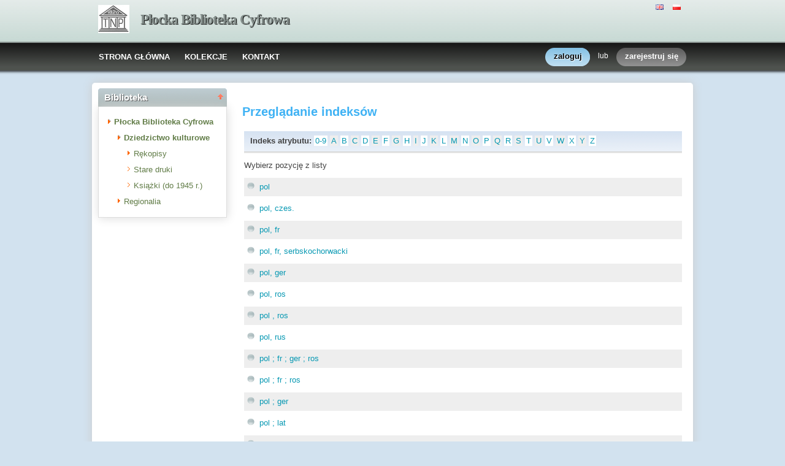

--- FILE ---
content_type: text/html;charset=utf-8
request_url: http://www.tnp.org.pl/biblioteka/dlibra/indexsearch?startstr=P&attId=38&dirids=8
body_size: 29453
content:
<!DOCTYPE html PUBLIC "-//W3C//DTD XHTML 1.0 Strict//EN" "http://www.w3.org/TR/xhtml1/DTD/xhtml1-strict.dtd">
<html xmlns="http://www.w3.org/1999/xhtml" xml:lang="en" lang="en">
<head>
		<meta http-equiv="Content-Type" content="text/html; charset=utf-8" />
        <meta http-equiv="Content-Language" content="pl" />		
        <title>Płocka Biblioteka Cyfrowa  -   </title>
      
        <meta name="Author" content="PSNC, Poznan Supercomputer and Networking Center" />
        <meta name="Design" content="PSNC, Poznan Supercomputer and Networking Center" />
        <meta name="Publisher" content="PSNC, Poznan Supercomputer and Networking Center" />
        <meta name="Copyright" content="Copyright (C) 2003 - 2008 PSNC, Poznan Supercomputer and Networking Center" />
        <meta http-equiv="Reply-to" content="dlibra.at.man.poznan.pl" />

        <meta name="Rating" content="general" />
        <meta name="MSSmartTagsPreventParsing" content="true" />
					<meta name="Robots" content="index, follow" />
                <meta http-equiv="Distribution" content="global" />
        <meta name="Revisit-after" content="3 days" />
        <meta http-equiv="Pragma" content="NoCache" />

		  <meta name="Description" content="Płocka Biblioteka Cyfrowa,  " />
	        <meta name="Classification" content="publiczna, twórca, biblioteka cyfrowa, książka, źródło,edukacja, nauka, projekt" />
        <meta name="Keywords" content="dLibra, digital library, biblioteka cyfrowa, biblioteki cyfrowe, metadane, Dublin Core,publikacja, wydawnictwo, książka, nowela, broszura, druk, księgarnia, czytelnia,platforma system obsługi bibliotek cyfrowych, źródła, wielkopolska biblioteka cyfrowa,naukowa, akademicka, Poznań, Fundacja Bibliotek Naukowych, dlibra, libra, publikowanie, wydawanie, autor, pisarz, poeta, poemat, historia, liryka, proza, poezja, opis bibliograficzny, dziedzictwo kulturowe, katalog, katalogowanie, edukacja, monografia, podręczniki, zabytki piśmiennictwa, regionalia, księgozbiór publiczny" />
        <meta name="Generator" content="dLibra - biblioteki cyfrowe - system tworzenia i obsługi bibliotek cyfrowych stworzony przez Poznańskie Centrum Superkomputerowo Sieciowe umożliwiający dostęp przez Internet do zasobów edukacyjnych, dziedzictwa kulturowego, regionaliów i muzykaliów" />

		<!--[if IE]>
  		  <link rel="stylesheet" href="http://www.tnp.org.pl:8080/biblioteka/style/dlibra/theme1/dompopup.css" type="text/css" />
		<![endif]-->
		
		<link rel="stylesheet" href="http://www.tnp.org.pl:8080/biblioteka/style/common/js/nyromodal/jquery-nyromodal-1.5.5-full.css" type="text/css" media="screen" />
		<link rel="stylesheet" href="http://www.tnp.org.pl:8080/biblioteka/style/common/js/nyromodal/dlibra-nyromodal-1.5.5.css" type="text/css" media="screen" />
    	<link rel="stylesheet" href="http://www.tnp.org.pl:8080/biblioteka/style/common/js/simplesearch/simplesearch.css" type="text/css" />
    	<link rel="stylesheet" href="http://www.tnp.org.pl:8080/biblioteka/style/dlibra/theme1/common.css" type="text/css" />
    	<link rel="stylesheet" href="http://www.tnp.org.pl:8080/biblioteka/style/dlibra/theme1/simple-inv.css" type="text/css" />
    	<link rel="stylesheet" href="http://www.tnp.org.pl:8080/biblioteka/style/common/js/autocomplete/jquery-autocomplete-1.0.2.css" type="text/css" />
		<link rel="stylesheet" href="http://www.tnp.org.pl:8080/biblioteka/style/common/js/tag-cloud/tag-cloud-4.0.css" type="text/css" />	
		<link rel="stylesheet" href="http://www.tnp.org.pl:8080/biblioteka/style/common/js/jquery-ui/themes/upload-theme/jquery-ui-1.7.2.custom.css" type="text/css" />
		<link rel="stylesheet" href="http://www.tnp.org.pl:8080/biblioteka/style/dlibra/theme1/jquery-tooltip/jquery-tooltip-1.3.css" type="text/css" />
		<link rel="stylesheet" href="http://www.tnp.org.pl:8080/biblioteka/style/dlibra/theme1/pub-upload/dlibra_publication_upload.css" type="text/css" />
		<link rel="stylesheet" href="http://www.tnp.org.pl:8080/biblioteka/style/common/js/jquery-ui/themes/jq-dialog/jquery-ui-1.7.3.custom.css" type="text/css" />
		
		<!--[if IE]>
  		  <link rel="stylesheet" href="http://www.tnp.org.pl:8080/biblioteka/style/common/js/tag-cloud/tag-cloud-ie-4.0.css" type="text/css" />
		<![endif]-->
		
        <link rel="shortcut icon" href="http://www.tnp.org.pl:8080/biblioteka/style/dlibra/favicon.ico" type="image/ico" />
		
		<script type="text/javascript"><!--
		   var DLAppVars = {};
		   DLAppVars.loginLink = 'http://www.tnp.org.pl:8080/biblioteka/dlibra/login';
		   var homePageUrl = 'http://www.tnp.org.pl:8080/biblioteka/';	
   		   var homePageServletUrl = 'http://www.tnp.org.pl:8080/biblioteka/dlibra';
		   var mainServletName = '/dlibra';
		   var userLanguage = 'pl';
		   var userStyleVariant = 'theme1';
		   var currentLayout = 'simple-inv'; 
		   var pageId = 'indexsearch';
		 //--></script>
		
		<script type="text/javascript" src="http://www.tnp.org.pl:8080/biblioteka/style/common/js/jquery-1.3.2.js"></script>
		<script type="text/javascript" src="http://www.tnp.org.pl:8080/biblioteka/style/common/js/jquery-ui/ui/ui.core.js"></script>
		<script type="text/javascript" src="http://www.tnp.org.pl:8080/biblioteka/style/common/js/jquery-ui/ui/ui.tabs.js"></script>
		<script type="text/javascript" src="http://www.tnp.org.pl:8080/biblioteka/style/common/js/jquery-block-ui-1.32.js"></script>		
		<script type="text/javascript" src="http://www.tnp.org.pl:8080/biblioteka/style/common/js/nyromodal/jquery.nyroModal-1.5.5.js"></script> 
		<script type="text/javascript" src="http://www.tnp.org.pl:8080/biblioteka/style/common/js/nyromodal/dlibra-nyromodal-1.5.5.js"></script>		
		<script type="text/javascript" src="http://www.tnp.org.pl:8080/biblioteka/style/common/js/jquery-sizes-0.34.js"></script>		
		<script type="text/javascript" src="http://www.tnp.org.pl:8080/biblioteka/style/common/js/simplesearch/simplesearch.js"></script>
		<script type="text/javascript" src="http://www.tnp.org.pl:8080/biblioteka/style/dlibra/js/dlibra.js"></script>
		<script type="text/javascript" src="http://www.tnp.org.pl:8080/biblioteka/style/common/js/autocomplete/jquery-autocomplete-1.0.2.js"></script>
		<script type="text/javascript" src="http://www.tnp.org.pl:8080/biblioteka/style/common/js/jquery-ajax-queue-1.0.js"></script>		
		<script type="text/javascript" src="http://www.tnp.org.pl:8080/biblioteka/style/common/js/jquery-bgiframe-2.1.1.js"></script>
		<script type="text/javascript" src="http://www.tnp.org.pl:8080/biblioteka/style/common/js/jquery-tooltip/jquery-tooltip-1.3.js"></script>
		<script type="text/javascript" src="http://www.tnp.org.pl:8080/biblioteka/style/common/js/jquery-tooltip/jquery-tooltip-dlibra-1.3.js"></script>
		<script type="text/javascript" src="http://www.tnp.org.pl:8080/biblioteka/style/common/js/treeview/jquery-treeview-1.4.js"></script>
		<script type="text/javascript" src="http://www.tnp.org.pl:8080/biblioteka/style/common/js/jquery-ui/ui/jquery-ui-1.7.3.custom.min.js"></script>
		<script type="text/javascript" src="http://www.tnp.org.pl:8080/biblioteka/style/common/js/jquery-ui/ui/ui.datepicker.min.js"></script>
		<script type="text/javascript" src="http://www.tnp.org.pl:8080/biblioteka/style/common/js/jquery-ui/ui/i18n/ui.datepicker-pl.min.js"></script>		<!--[if lte IE 6]>
	 	 <script type="text/javascript" src="http://www.tnp.org.pl:8080/biblioteka/style/common/js/supersleight/supersleight-1.0.js"></script>
		<![endif]-->		
			
    <link rel="alternate" title="Płocka Biblioteka Cyfrowa - 25 ostatnich publikacji" href="http://www.tnp.org.pl:8080/biblioteka/latest_pl.rss" type="application/rss+xml" />
  <link rel="alternate" title="Płocka Biblioteka Cyfrowa - Plany wprowadzania publikacji" href="http://www.tnp.org.pl:8080/biblioteka/planned_pl.rss" type="application/rss+xml" />
  <link rel="alternate" title="Płocka Biblioteka Cyfrowa - Wiadomości" href="http://www.tnp.org.pl:8080/biblioteka/news_pl.rss" type="application/rss+xml" />

    	
        <link rel="search"  type="application/opensearchdescription+xml" href="http://www.tnp.org.pl:8080/biblioteka/TNP_pl.xml"  title="Search" />
		</head>
<body>		<noscript>
		<div id="noScriptWarningBox">
			<a style="float:right" href="http://www.tnp.org.pl:8080/biblioteka/dlibra/help?id=no-js-help" target="_blank" title="" alt="" >
				Pomoc <img class="noScriptWarnIcon" src="http://www.tnp.org.pl:8080/biblioteka/style/common/img/icons/help.png"/>
			</a>
			<img class="noScriptWarnIcon" src="http://www.tnp.org.pl:8080/biblioteka/style/common/img/icons/warning_sm.png"/>
			<p style="font-weight:bold">Brak obsługi JavaScript!<p> By w pełni korzystać z możliwości biblioteki cyfrowej, upewnij się czy twoja przeglądarka
ma włączoną obsługę <b><i>JavaScript.</i></b>
		</div>
	</noscript>
	<div id="account-menu" style="display:none"> 		<p id="account-menu-loading">ładowanie...</p>
		<span></span>
	</div>
	<div id="mainBaner" class="mainBaner_pl">
		<div id="mainBanerIn">
			<div id="mainBanerLanguages">
				     			  	<span class="LanguagesComponent">
		<a href="http://www.tnp.org.pl:8080/biblioteka/dlibra?action=ChangeLanguageAction&amp;language=en" target="_top" title="English">
		<img src="http://www.tnp.org.pl:8080/biblioteka/style/common/img/icons/languages/en.gif" alt="English" height="9px"/>
	</a>&nbsp;
		<a href="http://www.tnp.org.pl:8080/biblioteka/dlibra?action=ChangeLanguageAction&amp;language=pl" target="_top" title="polski">
		<img src="http://www.tnp.org.pl:8080/biblioteka/style/common/img/icons/languages/pl.gif" alt="polski" height="9px"/>
	</a>&nbsp;
	</span>

							</div>
			<a id="mainBanerCoin" href="http://www.tnp.org.pl:8080/biblioteka" title="Płocka Biblioteka Cyfrowa">
				<img src="http://www.tnp.org.pl:8080/biblioteka/style/dlibra/theme1/mb-logo.png"  alt="" />
 			</a>&nbsp;
			 <h1>
				<a href="http://www.tnp.org.pl:8080/biblioteka" title="Płocka Biblioteka Cyfrowa">
					Płocka Biblioteka Cyfrowa
				</a>
			</h1>
		</div>
	</div>
	<div id="mainMenu">
		<div id="listMainMenu">
			<ul class="mainMenuListList">
	<li class="mmlEmpty">
		&nbsp;
	</li>
	<li class="mainMenuListItem">
		<a class="mainMenuOption" href="http://www.tnp.org.pl:8080/biblioteka/dlibra" accesskey="m" target="_top" >
			STRONA GŁÓWNA
		</a>
	</li>
	<li class="mainMenuListItem">
		<a class="mainMenuOption mainMenuOptionIn" href="http://www.tnp.org.pl:8080/biblioteka/dlibra/collectiondescription" accesskey="s" target="_top" >
			KOLEKCJE
		</a>
	</li>
	<li class="mainMenuListItem">
		<a class="mainMenuOption mainMenuOptionLast" href="javascript:showContact('http://www.tnp.org.pl:8080/biblioteka')" accesskey="c" > 
		  KONTAKT
		</a>
	</li>
	<li class="mmlEmpty mmlEmptyRight">
		&nbsp;
	</li>
</ul>	
							<ul class="authorizationLinksList">
		<li id="authLoginLinkItem">
			  				<a href="http://www.tnp.org.pl:8080/biblioteka/dlibra/login" accesskey="l" title="Logowanie" id="loginLink" 
					class="loginLink">
	 		  				<span></span>
		      	zaloguj
		      </a>
		</li>
		<li id="authOrItem">
			lub
		</li>
		<li id="authRegisterItem">
			<a href="http://www.tnp.org.pl:8080/biblioteka/dlibra/new-account" accesskey="e" target="_top" class="registerLink">
				<span></span>
				zarejestruj się
			</a>
		</li>
		</ul>
			
		</div>
	</div>
	<div class="MessageBoxComponent">
		</div>
	<div class="headerBackground"></div>
	<div class="content">
		<div class="header">
    		<div class="preheader">
    		       			  	<span class="LanguagesComponent">
		<a href="http://www.tnp.org.pl:8080/biblioteka/dlibra?action=ChangeLanguageAction&amp;language=en" target="_top" title="English">
		<img src="http://www.tnp.org.pl:8080/biblioteka/style/common/img/icons/languages/en.gif" alt="English" height="9px"/>
	</a>&nbsp;
		<a href="http://www.tnp.org.pl:8080/biblioteka/dlibra?action=ChangeLanguageAction&amp;language=pl" target="_top" title="polski">
		<img src="http://www.tnp.org.pl:8080/biblioteka/style/common/img/icons/languages/pl.gif" alt="polski" height="9px"/>
	</a>&nbsp;
	</span>

    		      		</div>
			<div class="logo">
								<a href="http://www.tnp.org.pl:8080/biblioteka" title="Płocka Biblioteka Cyfrowa">
					<img src="http://www.tnp.org.pl:8080/biblioteka/style/dlibra/theme1/logo.gif"  alt="" />
 				</a>
				<h1>
					<a href="http://www.tnp.org.pl:8080/biblioteka" title="Płocka Biblioteka Cyfrowa">
					Płocka Biblioteka Cyfrowa
					</a>
				</h1>
			</div>
		</div>
		
		
		<div class="bar">
		     	<table id="nav" class="nav"><tr>
		<td class="session_count">
			 obecnie czytających: 77
		</td>
		<td class="empty_space">
			&nbsp;
		</td>
		<td id="homePageLink">
			<a href="http://www.tnp.org.pl:8080/biblioteka/dlibra" accesskey="m" target="_top">
				STRONA GŁÓWNA
			</a>
		</td>
		<td id="collectionsLink">
			<a href="http://www.tnp.org.pl:8080/biblioteka/dlibra/collectiondescription" accesskey="s" target="_top">
				KOLEKCJE
			</a>
		</td>
					<td id="newAccountLink">
				<a href="http://www.tnp.org.pl:8080/biblioteka/dlibra/new-account" accesskey="e" target="_top">
					NOWE KONTO
				</a>
			</td>
		    <td id="ssoLink">
			  				<a href="http://www.tnp.org.pl:8080/biblioteka/dlibra/login" accesskey="l" title="Logowanie" id="loginLink">
	 		  		      	LOGOWANIE
		      </a>
		    </td>
				<td id="contactLink">
			<a href="javascript:showContact('http://www.tnp.org.pl:8080/biblioteka')" accesskey="c">
		  	KONTAKT
		  </a>
		</td></tr>
	</table>
		</div>
		

		<div class="search_field">
		  		</div>  
		
		
		<script type="text/javascript">
			
			$().ready(function(){
								PageUtils.pageId = "indexsearch";	
				PageUtils.init();
				PageUtils.bindAccordionMechanism();
				PageUtils.autoExpand();
			});
		
		</script>
		
		<div class="left">
		    		      		    		    			 	 			<h3 class="leftDiv" id="ldi_2"> Biblioteka <img class="sh_button" src="http://www.tnp.org.pl:8080/biblioteka/style/common/img/icons/s_desc.gif"> </h3> 
	 		 			 <div class="left_box">
			 	 




	<div id="collectionsTreeContainer">
	<ul class="collectionBox">
			<li id="colList_1"   class="expandedColl"  >
			   	
	<a id="colNode_1" href="http://www.tnp.org.pl:8080/biblioteka/dlibra/indexsearch?dirids=1&amp;attId=38" 
			 class="colSelected" >
	Płocka Biblioteka Cyfrowa
		</a>
					<ul>
										<li id="colList_8"   class="expandedColl"  >
			   	
	<a id="colNode_8" href="http://www.tnp.org.pl:8080/biblioteka/dlibra/indexsearch?dirids=8&amp;attId=38" 
			 class="colSelected" >
	Dziedzictwo kulturowe
		</a>
					<ul>
										<li id="colList_9"   class="closedColl"  >
			   	
	<a id="colNode_9" href="http://www.tnp.org.pl:8080/biblioteka/dlibra/indexsearch?dirids=9&amp;attId=38" 
			 class="colUnselected" >
	Rękopisy
		</a>
					<ul>
							</ul>
			</li>
										<li id="colList_10"  class="leafColl" >
			   	
	<a id="colNode_10" href="http://www.tnp.org.pl:8080/biblioteka/dlibra/indexsearch?dirids=10&amp;attId=38" 
			 class="colUnselected" >
	Stare druki
		</a>
			</li>
										<li id="colList_15"  class="leafColl" >
			   	
	<a id="colNode_15" href="http://www.tnp.org.pl:8080/biblioteka/dlibra/indexsearch?dirids=15&amp;attId=38" 
			 class="colUnselected" >
	Książki (do 1945 r.)
		</a>
			</li>
							</ul>
			</li>
										<li id="colList_11"   class="closedColl"  >
			   	
	<a id="colNode_11" href="http://www.tnp.org.pl:8080/biblioteka/dlibra/indexsearch?dirids=11&amp;attId=38" 
			 class="colUnselected" >
	Regionalia
		</a>
					<ul>
							</ul>
			</li>
							</ul>
			</li>
	</ul>
</div>

			 </div>	 
			  		   		</div>

		<div class="right">
			
		  <div class="right_full"> 			
  		    		    			 	 			<h3> Przeglądanie indeksów </h3> 
				 <div class="right_articles">
						 	 <div id="src_viewPanel">
	<div class="src_viewPanelBackground ic_viewPB">
	<div class="src_viewPanelCount">
<span class="ic_indexTitles">
	<b> Indeks atrybutu:  </b>
</span>
<span id="ic_alphabet">
<a class="alph_odd" href="http://www.tnp.org.pl:8080/biblioteka/dlibra/indexsearch?startint=0&amp;attId=38&amp;dirids=8">0-9</a>
<a class="alph_even" href="http://www.tnp.org.pl:8080/biblioteka/dlibra/indexsearch?startstr=A&amp;attId=38&amp;dirids=8">A</a>
	<a class="alph_odd" href="http://www.tnp.org.pl:8080/biblioteka/dlibra/indexsearch?startstr=B&amp;attId=38&amp;dirids=8">B</a>
         <a class="alph_even" href="http://www.tnp.org.pl:8080/biblioteka/dlibra/indexsearch?startstr=C&amp;attId=38&amp;dirids=8">C</a>
	         <a class="alph_odd" href="http://www.tnp.org.pl:8080/biblioteka/dlibra/indexsearch?startstr=D&amp;attId=38&amp;dirids=8">D</a>
         <a class="alph_even" href="http://www.tnp.org.pl:8080/biblioteka/dlibra/indexsearch?startstr=E&amp;attId=38&amp;dirids=8">E</a>
         <a class="alph_odd" href="http://www.tnp.org.pl:8080/biblioteka/dlibra/indexsearch?startstr=F&amp;attId=38&amp;dirids=8">F</a>
         <a class="alph_even" href="http://www.tnp.org.pl:8080/biblioteka/dlibra/indexsearch?startstr=G&amp;attId=38&amp;dirids=8">G</a>
         <a class="alph_odd" href="http://www.tnp.org.pl:8080/biblioteka/dlibra/indexsearch?startstr=H&amp;attId=38&amp;dirids=8">H</a>
         <a class="alph_even" href="http://www.tnp.org.pl:8080/biblioteka/dlibra/indexsearch?startstr=I&amp;attId=38&amp;dirids=8">I</a>
         <a class="alph_odd" href="http://www.tnp.org.pl:8080/biblioteka/dlibra/indexsearch?startstr=J&amp;attId=38&amp;dirids=8">J</a>
         <a class="alph_even" href="http://www.tnp.org.pl:8080/biblioteka/dlibra/indexsearch?startstr=K&amp;attId=38&amp;dirids=8">K</a>
         <a class="alph_odd" href="http://www.tnp.org.pl:8080/biblioteka/dlibra/indexsearch?startstr=L&amp;attId=38&amp;dirids=8">L</a>
         <a class="alph_even" href="http://www.tnp.org.pl:8080/biblioteka/dlibra/indexsearch?startstr=M&amp;attId=38&amp;dirids=8">M</a>
         <a class="alph_odd" href="http://www.tnp.org.pl:8080/biblioteka/dlibra/indexsearch?startstr=N&amp;attId=38&amp;dirids=8">N</a>
         <a class="alph_even" href="http://www.tnp.org.pl:8080/biblioteka/dlibra/indexsearch?startstr=O&amp;attId=38&amp;dirids=8">O</a>
         <a class="alph_odd" href="http://www.tnp.org.pl:8080/biblioteka/dlibra/indexsearch?startstr=P&amp;attId=38&amp;dirids=8">P</a>
         <a class="alph_even" href="http://www.tnp.org.pl:8080/biblioteka/dlibra/indexsearch?startstr=Q&amp;attId=38&amp;dirids=8">Q</a>
         <a class="alph_odd" href="http://www.tnp.org.pl:8080/biblioteka/dlibra/indexsearch?startstr=R&amp;attId=38&amp;dirids=8">R</a>
         <a class="alph_even" href="http://www.tnp.org.pl:8080/biblioteka/dlibra/indexsearch?startstr=S&amp;attId=38&amp;dirids=8">S</a>
         <a class="alph_odd" href="http://www.tnp.org.pl:8080/biblioteka/dlibra/indexsearch?startstr=T&amp;attId=38&amp;dirids=8">T</a>
         <a class="alph_even" href="http://www.tnp.org.pl:8080/biblioteka/dlibra/indexsearch?startstr=U&amp;attId=38&amp;dirids=8">U</a>
         <a class="alph_odd" href="http://www.tnp.org.pl:8080/biblioteka/dlibra/indexsearch?startstr=V&amp;attId=38&amp;dirids=8">V</a>
         <a class="alph_even" href="http://www.tnp.org.pl:8080/biblioteka/dlibra/indexsearch?startstr=W&amp;attId=38&amp;dirids=8">W</a>
         <a class="alph_odd" href="http://www.tnp.org.pl:8080/biblioteka/dlibra/indexsearch?startstr=X&amp;attId=38&amp;dirids=8">X</a>
         <a class="alph_even" href="http://www.tnp.org.pl:8080/biblioteka/dlibra/indexsearch?startstr=Y&amp;attId=38&amp;dirids=8">Y</a>
         <a class="alph_odd" href="http://www.tnp.org.pl:8080/biblioteka/dlibra/indexsearch?startstr=Z&amp;attId=38&amp;dirids=8">Z</a>
	
	</span>
</div></div></div>
<p>
  	Wybierz pozycję z listy
     &#160;
</p>


	<form name="collections">
		
	  <ul class="ic_indexList">	
	  	  	<li  class="ic_list_odd"> 							<a href="http://www.tnp.org.pl:8080/biblioteka/dlibra/results?action=SearchAction&amp;QI=B1AEAD8843A21561711B78675027E27A-1&amp;isRemote=off&amp;isExpandable=on&amp;queryType=-4&amp;search_attid1=38&amp;search_value1=%22pol%22&amp;dirids=8">
		          pol
				 </a>
			  	    </li>
	  	  	<li  class="ic_list_even"> 							<a href="http://www.tnp.org.pl:8080/biblioteka/dlibra/results?action=SearchAction&amp;QI=B1AEAD8843A21561711B78675027E27A-1&amp;isRemote=off&amp;isExpandable=on&amp;queryType=-4&amp;search_attid1=38&amp;search_value1=%22pol%2C+czes.%22&amp;dirids=8">
		          pol, czes.
				 </a>
			  	    </li>
	  	  	<li  class="ic_list_odd"> 							<a href="http://www.tnp.org.pl:8080/biblioteka/dlibra/results?action=SearchAction&amp;QI=B1AEAD8843A21561711B78675027E27A-1&amp;isRemote=off&amp;isExpandable=on&amp;queryType=-4&amp;search_attid1=38&amp;search_value1=%22pol%2C+fr%22&amp;dirids=8">
		          pol, fr
				 </a>
			  	    </li>
	  	  	<li  class="ic_list_even"> 							<a href="http://www.tnp.org.pl:8080/biblioteka/dlibra/results?action=SearchAction&amp;QI=B1AEAD8843A21561711B78675027E27A-1&amp;isRemote=off&amp;isExpandable=on&amp;queryType=-4&amp;search_attid1=38&amp;search_value1=%22pol%2C+fr%2C+serbskochorwacki%22&amp;dirids=8">
		          pol, fr, serbskochorwacki
				 </a>
			  	    </li>
	  	  	<li  class="ic_list_odd"> 							<a href="http://www.tnp.org.pl:8080/biblioteka/dlibra/results?action=SearchAction&amp;QI=B1AEAD8843A21561711B78675027E27A-1&amp;isRemote=off&amp;isExpandable=on&amp;queryType=-4&amp;search_attid1=38&amp;search_value1=%22pol%2C+ger%22&amp;dirids=8">
		          pol, ger
				 </a>
			  	    </li>
	  	  	<li  class="ic_list_even"> 							<a href="http://www.tnp.org.pl:8080/biblioteka/dlibra/results?action=SearchAction&amp;QI=B1AEAD8843A21561711B78675027E27A-1&amp;isRemote=off&amp;isExpandable=on&amp;queryType=-4&amp;search_attid1=38&amp;search_value1=%22pol%2C+ros%22&amp;dirids=8">
		          pol, ros
				 </a>
			  	    </li>
	  	  	<li  class="ic_list_odd"> 							<a href="http://www.tnp.org.pl:8080/biblioteka/dlibra/results?action=SearchAction&amp;QI=B1AEAD8843A21561711B78675027E27A-1&amp;isRemote=off&amp;isExpandable=on&amp;queryType=-4&amp;search_attid1=38&amp;search_value1=%22pol+%2C+ros%22&amp;dirids=8">
		          pol , ros
				 </a>
			  	    </li>
	  	  	<li  class="ic_list_even"> 							<a href="http://www.tnp.org.pl:8080/biblioteka/dlibra/results?action=SearchAction&amp;QI=B1AEAD8843A21561711B78675027E27A-1&amp;isRemote=off&amp;isExpandable=on&amp;queryType=-4&amp;search_attid1=38&amp;search_value1=%22pol%2C+rus%22&amp;dirids=8">
		          pol, rus
				 </a>
			  	    </li>
	  	  	<li  class="ic_list_odd"> 							<a href="http://www.tnp.org.pl:8080/biblioteka/dlibra/results?action=SearchAction&amp;QI=B1AEAD8843A21561711B78675027E27A-1&amp;isRemote=off&amp;isExpandable=on&amp;queryType=-4&amp;search_attid1=38&amp;search_value1=%22pol+%3B+fr+%3B+ger+%3B+ros%22&amp;dirids=8">
		          pol ; fr ; ger ; ros
				 </a>
			  	    </li>
	  	  	<li  class="ic_list_even"> 							<a href="http://www.tnp.org.pl:8080/biblioteka/dlibra/results?action=SearchAction&amp;QI=B1AEAD8843A21561711B78675027E27A-1&amp;isRemote=off&amp;isExpandable=on&amp;queryType=-4&amp;search_attid1=38&amp;search_value1=%22pol+%3B+fr+%3B+ros%22&amp;dirids=8">
		          pol ; fr ; ros
				 </a>
			  	    </li>
	  	  	<li  class="ic_list_odd"> 							<a href="http://www.tnp.org.pl:8080/biblioteka/dlibra/results?action=SearchAction&amp;QI=B1AEAD8843A21561711B78675027E27A-1&amp;isRemote=off&amp;isExpandable=on&amp;queryType=-4&amp;search_attid1=38&amp;search_value1=%22pol+%3B+ger%22&amp;dirids=8">
		          pol ; ger
				 </a>
			  	    </li>
	  	  	<li  class="ic_list_even"> 							<a href="http://www.tnp.org.pl:8080/biblioteka/dlibra/results?action=SearchAction&amp;QI=B1AEAD8843A21561711B78675027E27A-1&amp;isRemote=off&amp;isExpandable=on&amp;queryType=-4&amp;search_attid1=38&amp;search_value1=%22pol+%3B+lat%22&amp;dirids=8">
		          pol ; lat
				 </a>
			  	    </li>
	  	  	<li  class="ic_list_odd"> 							<a href="http://www.tnp.org.pl:8080/biblioteka/dlibra/results?action=SearchAction&amp;QI=B1AEAD8843A21561711B78675027E27A-1&amp;isRemote=off&amp;isExpandable=on&amp;queryType=-4&amp;search_attid1=38&amp;search_value1=%22pol+%3B+lat+%3B+fr%22&amp;dirids=8">
		          pol ; lat ; fr
				 </a>
			  	    </li>
	  	  	<li  class="ic_list_even"> 							<a href="http://www.tnp.org.pl:8080/biblioteka/dlibra/results?action=SearchAction&amp;QI=B1AEAD8843A21561711B78675027E27A-1&amp;isRemote=off&amp;isExpandable=on&amp;queryType=-4&amp;search_attid1=38&amp;search_value1=%22pol+%3B+niem.%22&amp;dirids=8">
		          pol ; niem.
				 </a>
			  	    </li>
	  	  	<li  class="ic_list_odd"> 							<a href="http://www.tnp.org.pl:8080/biblioteka/dlibra/results?action=SearchAction&amp;QI=B1AEAD8843A21561711B78675027E27A-1&amp;isRemote=off&amp;isExpandable=on&amp;queryType=-4&amp;search_attid1=38&amp;search_value1=%22pol+%3B+niemiecki%22&amp;dirids=8">
		          pol ; niemiecki
				 </a>
			  	    </li>
	  	  	<li  class="ic_list_even"> 							<a href="http://www.tnp.org.pl:8080/biblioteka/dlibra/results?action=SearchAction&amp;QI=B1AEAD8843A21561711B78675027E27A-1&amp;isRemote=off&amp;isExpandable=on&amp;queryType=-4&amp;search_attid1=38&amp;search_value1=%22pol+%3B+ros%22&amp;dirids=8">
		          pol ; ros
				 </a>
			  	    </li>
	  	  	<li  class="ic_list_odd"> 							<a href="http://www.tnp.org.pl:8080/biblioteka/dlibra/results?action=SearchAction&amp;QI=B1AEAD8843A21561711B78675027E27A-1&amp;isRemote=off&amp;isExpandable=on&amp;queryType=-4&amp;search_attid1=38&amp;search_value1=%22pol+%3B+ros+%3B+niem%22&amp;dirids=8">
		          pol ; ros ; niem
				 </a>
			  	    </li>
	  	  	<li  class="ic_list_even"> 							<a href="http://www.tnp.org.pl:8080/biblioteka/dlibra/results?action=SearchAction&amp;QI=B1AEAD8843A21561711B78675027E27A-1&amp;isRemote=off&amp;isExpandable=on&amp;queryType=-4&amp;search_attid1=38&amp;search_value1=%22pol+%3B+rus%22&amp;dirids=8">
		          pol ; rus
				 </a>
			  	    </li>
	  	  	<li  class="ic_list_odd"> 							<a href="http://www.tnp.org.pl:8080/biblioteka/dlibra/results?action=SearchAction&amp;QI=B1AEAD8843A21561711B78675027E27A-1&amp;isRemote=off&amp;isExpandable=on&amp;queryType=-4&amp;search_attid1=38&amp;search_value1=%22pol+%3B+rus+%3B+ger%22&amp;dirids=8">
		          pol ; rus ; ger
				 </a>
			  	    </li>
	  	  	<li  class="ic_list_even"> 							<a href="http://www.tnp.org.pl:8080/biblioteka/dlibra/results?action=SearchAction&amp;QI=B1AEAD8843A21561711B78675027E27A-1&amp;isRemote=off&amp;isExpandable=on&amp;queryType=-4&amp;search_attid1=38&amp;search_value1=%22polski%22&amp;dirids=8">
		          polski
				 </a>
			  	    </li>
	  	  </ul>
	</form>

		    <table style="margin: 20px 10px; width:100%;" align="center">
      <tr>
		<td style="text-align:right;padding-right:5px;">
      	            		    <link rel="Prev"  href="http://www.tnp.org.pl:8080/biblioteka/dlibra/indexsearch?startint=0&amp;attId=38&amp;dirids=8">
            <a href="http://www.tnp.org.pl:8080/biblioteka/dlibra/indexsearch?startint=0&amp;attId=38&amp;dirids=8">
                          &lt;&lt;&lt;&nbsp;Poprzednie
            </a>
                </td>

								<td style="vertical-align:middle;text-align:center;">
		   		<select onchange="top.location.href='http://www.tnp.org.pl:8080/biblioteka/dlibra/indexsearch?startint=' + this.value +'&amp;attId=38&amp;dirids=8';">
  	      	    					<option value="0" selected="selected">1</option>
		    	      	    					<option value="20">2</option>
	  	    	       	    </select>&nbsp;/&nbsp;2
        </td>

				<td style="text-align:left; padding-left:5px;">
		
<!--	XHTML doesn't allow to specify Link tag outside head section
         <LINK rel="Next"  href="http://www.tnp.org.pl:8080/biblioteka/dlibra/indexsearch?startint=30&amp;attId=38&amp;dirids=8"/>
-->
            <a href="http://www.tnp.org.pl:8080/biblioteka/dlibra/indexsearch?startint=30&amp;attId=38&amp;dirids=8">
				Następne&nbsp;&gt;&gt;&gt;
			</a>
                </td>
      </tr>
    </table>
	
			 </div>	 
			  		     		  </div>
  		   
  		  
		  <div class="right_full"> 			
  		     		  </div>  
  		   

		</div>
		
					<div class="footer">
	
	  		   				  <div class="AddressComponent_div" >
	<div id="aditionalText" class="blankLinkArea">
  	 Serwis tworzony przez :  Towarzystwo Naukowe Płockie. Biblioteka im. Zielińskich 
  	</div>
		<div class="blankLinkArea">
		
Ten serwis działa dzięki oprogramowaniu  <a id="moreLink2" href="http://www.tnp.org.pl:8080/biblioteka/dlibra/help?id=about-dlibra">
			dLibra 5.8.5 
		</a>&nbsp;
	</div>  
	<div>
		
	</div>
</div>  
<script type="text/javascript"><!--
	$(document).ready(function() {
	  $(".blankLinkArea > a").each(function(i) {
	     if ( (this.id != 'moreLink') && (this.id != 'moreLink2') ) {
		     this.target="_blank"; 
		 }
	  });
	  
	  $("#moreLink").bind("click",function(e){
	  	e.preventDefault();
		showHelp('participants', 'http://www.tnp.org.pl:8080/biblioteka');
		return false;
	  });
	  $("#moreLink2").bind("click",function(e){
	    e.preventDefault();
	  	showHelp('about-dlibra', 'http://www.tnp.org.pl:8080/biblioteka');
		return false;
	   });
	});
// --></script>

			   	
			</div>
				
	</div>
</body>
</html>